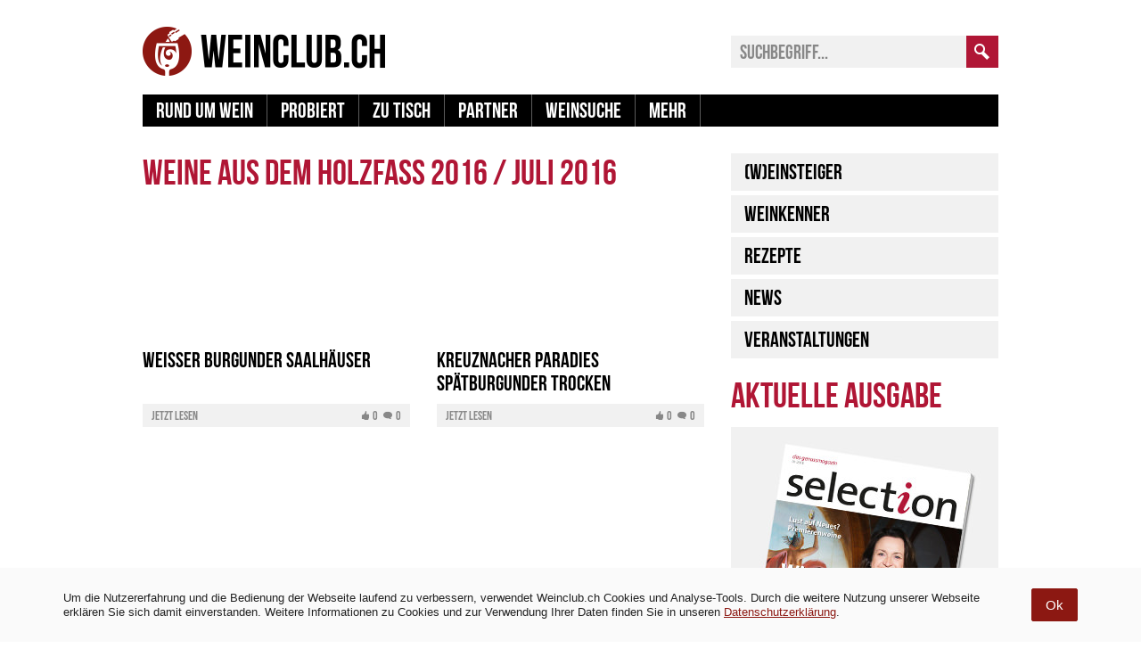

--- FILE ---
content_type: text/html; charset=UTF-8
request_url: https://www.weinclub.ch/magazin/selection/weinsuche/wein-wettbewerb/weine-aus-dem-holzfass-2016-juli-2016/
body_size: 13674
content:
<!DOCTYPE html>
<html lang="de">
    <head>
        <meta charset="UTF-8">
        <title> &#8211; Weine aus dem Holzfass 2016 / Juli 2016</title>
        <meta name="viewport" content="width=device-width, user-scalable=no">
        <link href="https://api.weinclub.ch/magazin/wp-content/themes/wgd/css/fonts.css?2" rel="stylesheet" media="all" type="text/css" />
        <link href="https://api.weinclub.ch/magazin/wp-content/themes/wgd/css/responsive.css?39" rel="stylesheet" media="screen" type="text/css" />
        <link href="https://api.weinclub.ch/magazin/wp-content/themes/wgd/css/print.css?2" rel="stylesheet" media="print" type="text/css" />
        <link href="/magazin/favicon.ico" rel="shortcut icon" type="image/x-icon" />
        <script src="https://api.weinclub.ch/magazin/wp-content/themes/wgd/js/jquery.min.js?2" type="text/javascript"></script>
        <script src="https://api.weinclub.ch/magazin/wp-content/themes/wgd/js/responsive.js?12" type="text/javascript"></script>
		
		<script async src="https://www.googletagmanager.com/gtag/js?id=UA-49608610-2"></script>
		<script>
		  window.dataLayer = window.dataLayer || [];
		  function gtag(){dataLayer.push(arguments);}
		  gtag('js', new Date());

		  gtag('config', 'UA-49608610-2');
		</script>
		
		<meta name="google-site-verification" content="GnGAAkt6pdy442RYyqjLuLralPODBlGAJJT6b77fBi0" />
		<meta name="p:domain_verify" content="46932e0aac069196cedfb2f1e5fe094d"/>
        <meta name='robots' content='max-image-preview:large' />
<link rel="alternate" type="application/rss+xml" title="Weinclub.ch &raquo; Weine aus dem Holzfass 2016 / Juli 2016 Kategorie-Feed" href="https://www.weinclub.ch/magazin/selection/weinsuche/wein-wettbewerb/weine-aus-dem-holzfass-2016-juli-2016/feed/" />
		
							<script src="//www.googletagmanager.com/gtag/js?id=G-5S7QXPHW41"  data-cfasync="false" data-wpfc-render="false" type="text/javascript" async></script>
			<script data-cfasync="false" data-wpfc-render="false" type="text/javascript">
				var mi_version = '8.23.1';
				var mi_track_user = true;
				var mi_no_track_reason = '';
				
								var disableStrs = [
										'ga-disable-G-5S7QXPHW41',
									];

				/* Function to detect opted out users */
				function __gtagTrackerIsOptedOut() {
					for (var index = 0; index < disableStrs.length; index++) {
						if (document.cookie.indexOf(disableStrs[index] + '=true') > -1) {
							return true;
						}
					}

					return false;
				}

				/* Disable tracking if the opt-out cookie exists. */
				if (__gtagTrackerIsOptedOut()) {
					for (var index = 0; index < disableStrs.length; index++) {
						window[disableStrs[index]] = true;
					}
				}

				/* Opt-out function */
				function __gtagTrackerOptout() {
					for (var index = 0; index < disableStrs.length; index++) {
						document.cookie = disableStrs[index] + '=true; expires=Thu, 31 Dec 2099 23:59:59 UTC; path=/';
						window[disableStrs[index]] = true;
					}
				}

				if ('undefined' === typeof gaOptout) {
					function gaOptout() {
						__gtagTrackerOptout();
					}
				}
								window.dataLayer = window.dataLayer || [];

				window.MonsterInsightsDualTracker = {
					helpers: {},
					trackers: {},
				};
				if (mi_track_user) {
					function __gtagDataLayer() {
						dataLayer.push(arguments);
					}

					function __gtagTracker(type, name, parameters) {
						if (!parameters) {
							parameters = {};
						}

						if (parameters.send_to) {
							__gtagDataLayer.apply(null, arguments);
							return;
						}

						if (type === 'event') {
														parameters.send_to = monsterinsights_frontend.v4_id;
							var hookName = name;
							if (typeof parameters['event_category'] !== 'undefined') {
								hookName = parameters['event_category'] + ':' + name;
							}

							if (typeof MonsterInsightsDualTracker.trackers[hookName] !== 'undefined') {
								MonsterInsightsDualTracker.trackers[hookName](parameters);
							} else {
								__gtagDataLayer('event', name, parameters);
							}
							
						} else {
							__gtagDataLayer.apply(null, arguments);
						}
					}

					__gtagTracker('js', new Date());
					__gtagTracker('set', {
						'developer_id.dZGIzZG': true,
											});
										__gtagTracker('config', 'G-5S7QXPHW41', {"forceSSL":"true","link_attribution":"true"} );
															window.gtag = __gtagTracker;										(function () {
						/* https://developers.google.com/analytics/devguides/collection/analyticsjs/ */
						/* ga and __gaTracker compatibility shim. */
						var noopfn = function () {
							return null;
						};
						var newtracker = function () {
							return new Tracker();
						};
						var Tracker = function () {
							return null;
						};
						var p = Tracker.prototype;
						p.get = noopfn;
						p.set = noopfn;
						p.send = function () {
							var args = Array.prototype.slice.call(arguments);
							args.unshift('send');
							__gaTracker.apply(null, args);
						};
						var __gaTracker = function () {
							var len = arguments.length;
							if (len === 0) {
								return;
							}
							var f = arguments[len - 1];
							if (typeof f !== 'object' || f === null || typeof f.hitCallback !== 'function') {
								if ('send' === arguments[0]) {
									var hitConverted, hitObject = false, action;
									if ('event' === arguments[1]) {
										if ('undefined' !== typeof arguments[3]) {
											hitObject = {
												'eventAction': arguments[3],
												'eventCategory': arguments[2],
												'eventLabel': arguments[4],
												'value': arguments[5] ? arguments[5] : 1,
											}
										}
									}
									if ('pageview' === arguments[1]) {
										if ('undefined' !== typeof arguments[2]) {
											hitObject = {
												'eventAction': 'page_view',
												'page_path': arguments[2],
											}
										}
									}
									if (typeof arguments[2] === 'object') {
										hitObject = arguments[2];
									}
									if (typeof arguments[5] === 'object') {
										Object.assign(hitObject, arguments[5]);
									}
									if ('undefined' !== typeof arguments[1].hitType) {
										hitObject = arguments[1];
										if ('pageview' === hitObject.hitType) {
											hitObject.eventAction = 'page_view';
										}
									}
									if (hitObject) {
										action = 'timing' === arguments[1].hitType ? 'timing_complete' : hitObject.eventAction;
										hitConverted = mapArgs(hitObject);
										__gtagTracker('event', action, hitConverted);
									}
								}
								return;
							}

							function mapArgs(args) {
								var arg, hit = {};
								var gaMap = {
									'eventCategory': 'event_category',
									'eventAction': 'event_action',
									'eventLabel': 'event_label',
									'eventValue': 'event_value',
									'nonInteraction': 'non_interaction',
									'timingCategory': 'event_category',
									'timingVar': 'name',
									'timingValue': 'value',
									'timingLabel': 'event_label',
									'page': 'page_path',
									'location': 'page_location',
									'title': 'page_title',
									'referrer' : 'page_referrer',
								};
								for (arg in args) {
																		if (!(!args.hasOwnProperty(arg) || !gaMap.hasOwnProperty(arg))) {
										hit[gaMap[arg]] = args[arg];
									} else {
										hit[arg] = args[arg];
									}
								}
								return hit;
							}

							try {
								f.hitCallback();
							} catch (ex) {
							}
						};
						__gaTracker.create = newtracker;
						__gaTracker.getByName = newtracker;
						__gaTracker.getAll = function () {
							return [];
						};
						__gaTracker.remove = noopfn;
						__gaTracker.loaded = true;
						window['__gaTracker'] = __gaTracker;
					})();
									} else {
										console.log("");
					(function () {
						function __gtagTracker() {
							return null;
						}

						window['__gtagTracker'] = __gtagTracker;
						window['gtag'] = __gtagTracker;
					})();
									}
			</script>
				
		<script type="text/javascript">
/* <![CDATA[ */
window._wpemojiSettings = {"baseUrl":"https:\/\/s.w.org\/images\/core\/emoji\/14.0.0\/72x72\/","ext":".png","svgUrl":"https:\/\/s.w.org\/images\/core\/emoji\/14.0.0\/svg\/","svgExt":".svg","source":{"concatemoji":"https:\/\/api.weinclub.ch\/magazin\/wp-includes\/js\/wp-emoji-release.min.js?ver=6.4.7"}};
/*! This file is auto-generated */
!function(i,n){var o,s,e;function c(e){try{var t={supportTests:e,timestamp:(new Date).valueOf()};sessionStorage.setItem(o,JSON.stringify(t))}catch(e){}}function p(e,t,n){e.clearRect(0,0,e.canvas.width,e.canvas.height),e.fillText(t,0,0);var t=new Uint32Array(e.getImageData(0,0,e.canvas.width,e.canvas.height).data),r=(e.clearRect(0,0,e.canvas.width,e.canvas.height),e.fillText(n,0,0),new Uint32Array(e.getImageData(0,0,e.canvas.width,e.canvas.height).data));return t.every(function(e,t){return e===r[t]})}function u(e,t,n){switch(t){case"flag":return n(e,"\ud83c\udff3\ufe0f\u200d\u26a7\ufe0f","\ud83c\udff3\ufe0f\u200b\u26a7\ufe0f")?!1:!n(e,"\ud83c\uddfa\ud83c\uddf3","\ud83c\uddfa\u200b\ud83c\uddf3")&&!n(e,"\ud83c\udff4\udb40\udc67\udb40\udc62\udb40\udc65\udb40\udc6e\udb40\udc67\udb40\udc7f","\ud83c\udff4\u200b\udb40\udc67\u200b\udb40\udc62\u200b\udb40\udc65\u200b\udb40\udc6e\u200b\udb40\udc67\u200b\udb40\udc7f");case"emoji":return!n(e,"\ud83e\udef1\ud83c\udffb\u200d\ud83e\udef2\ud83c\udfff","\ud83e\udef1\ud83c\udffb\u200b\ud83e\udef2\ud83c\udfff")}return!1}function f(e,t,n){var r="undefined"!=typeof WorkerGlobalScope&&self instanceof WorkerGlobalScope?new OffscreenCanvas(300,150):i.createElement("canvas"),a=r.getContext("2d",{willReadFrequently:!0}),o=(a.textBaseline="top",a.font="600 32px Arial",{});return e.forEach(function(e){o[e]=t(a,e,n)}),o}function t(e){var t=i.createElement("script");t.src=e,t.defer=!0,i.head.appendChild(t)}"undefined"!=typeof Promise&&(o="wpEmojiSettingsSupports",s=["flag","emoji"],n.supports={everything:!0,everythingExceptFlag:!0},e=new Promise(function(e){i.addEventListener("DOMContentLoaded",e,{once:!0})}),new Promise(function(t){var n=function(){try{var e=JSON.parse(sessionStorage.getItem(o));if("object"==typeof e&&"number"==typeof e.timestamp&&(new Date).valueOf()<e.timestamp+604800&&"object"==typeof e.supportTests)return e.supportTests}catch(e){}return null}();if(!n){if("undefined"!=typeof Worker&&"undefined"!=typeof OffscreenCanvas&&"undefined"!=typeof URL&&URL.createObjectURL&&"undefined"!=typeof Blob)try{var e="postMessage("+f.toString()+"("+[JSON.stringify(s),u.toString(),p.toString()].join(",")+"));",r=new Blob([e],{type:"text/javascript"}),a=new Worker(URL.createObjectURL(r),{name:"wpTestEmojiSupports"});return void(a.onmessage=function(e){c(n=e.data),a.terminate(),t(n)})}catch(e){}c(n=f(s,u,p))}t(n)}).then(function(e){for(var t in e)n.supports[t]=e[t],n.supports.everything=n.supports.everything&&n.supports[t],"flag"!==t&&(n.supports.everythingExceptFlag=n.supports.everythingExceptFlag&&n.supports[t]);n.supports.everythingExceptFlag=n.supports.everythingExceptFlag&&!n.supports.flag,n.DOMReady=!1,n.readyCallback=function(){n.DOMReady=!0}}).then(function(){return e}).then(function(){var e;n.supports.everything||(n.readyCallback(),(e=n.source||{}).concatemoji?t(e.concatemoji):e.wpemoji&&e.twemoji&&(t(e.twemoji),t(e.wpemoji)))}))}((window,document),window._wpemojiSettings);
/* ]]> */
</script>
<style id='wp-emoji-styles-inline-css' type='text/css'>

	img.wp-smiley, img.emoji {
		display: inline !important;
		border: none !important;
		box-shadow: none !important;
		height: 1em !important;
		width: 1em !important;
		margin: 0 0.07em !important;
		vertical-align: -0.1em !important;
		background: none !important;
		padding: 0 !important;
	}
</style>
<link rel='stylesheet' id='wp-block-library-css' href='https://api.weinclub.ch/magazin/wp-includes/css/dist/block-library/style.min.css?ver=6.4.7' type='text/css' media='all' />
<style id='classic-theme-styles-inline-css' type='text/css'>
/*! This file is auto-generated */
.wp-block-button__link{color:#fff;background-color:#32373c;border-radius:9999px;box-shadow:none;text-decoration:none;padding:calc(.667em + 2px) calc(1.333em + 2px);font-size:1.125em}.wp-block-file__button{background:#32373c;color:#fff;text-decoration:none}
</style>
<style id='global-styles-inline-css' type='text/css'>
body{--wp--preset--color--black: #000000;--wp--preset--color--cyan-bluish-gray: #abb8c3;--wp--preset--color--white: #ffffff;--wp--preset--color--pale-pink: #f78da7;--wp--preset--color--vivid-red: #cf2e2e;--wp--preset--color--luminous-vivid-orange: #ff6900;--wp--preset--color--luminous-vivid-amber: #fcb900;--wp--preset--color--light-green-cyan: #7bdcb5;--wp--preset--color--vivid-green-cyan: #00d084;--wp--preset--color--pale-cyan-blue: #8ed1fc;--wp--preset--color--vivid-cyan-blue: #0693e3;--wp--preset--color--vivid-purple: #9b51e0;--wp--preset--gradient--vivid-cyan-blue-to-vivid-purple: linear-gradient(135deg,rgba(6,147,227,1) 0%,rgb(155,81,224) 100%);--wp--preset--gradient--light-green-cyan-to-vivid-green-cyan: linear-gradient(135deg,rgb(122,220,180) 0%,rgb(0,208,130) 100%);--wp--preset--gradient--luminous-vivid-amber-to-luminous-vivid-orange: linear-gradient(135deg,rgba(252,185,0,1) 0%,rgba(255,105,0,1) 100%);--wp--preset--gradient--luminous-vivid-orange-to-vivid-red: linear-gradient(135deg,rgba(255,105,0,1) 0%,rgb(207,46,46) 100%);--wp--preset--gradient--very-light-gray-to-cyan-bluish-gray: linear-gradient(135deg,rgb(238,238,238) 0%,rgb(169,184,195) 100%);--wp--preset--gradient--cool-to-warm-spectrum: linear-gradient(135deg,rgb(74,234,220) 0%,rgb(151,120,209) 20%,rgb(207,42,186) 40%,rgb(238,44,130) 60%,rgb(251,105,98) 80%,rgb(254,248,76) 100%);--wp--preset--gradient--blush-light-purple: linear-gradient(135deg,rgb(255,206,236) 0%,rgb(152,150,240) 100%);--wp--preset--gradient--blush-bordeaux: linear-gradient(135deg,rgb(254,205,165) 0%,rgb(254,45,45) 50%,rgb(107,0,62) 100%);--wp--preset--gradient--luminous-dusk: linear-gradient(135deg,rgb(255,203,112) 0%,rgb(199,81,192) 50%,rgb(65,88,208) 100%);--wp--preset--gradient--pale-ocean: linear-gradient(135deg,rgb(255,245,203) 0%,rgb(182,227,212) 50%,rgb(51,167,181) 100%);--wp--preset--gradient--electric-grass: linear-gradient(135deg,rgb(202,248,128) 0%,rgb(113,206,126) 100%);--wp--preset--gradient--midnight: linear-gradient(135deg,rgb(2,3,129) 0%,rgb(40,116,252) 100%);--wp--preset--font-size--small: 13px;--wp--preset--font-size--medium: 20px;--wp--preset--font-size--large: 36px;--wp--preset--font-size--x-large: 42px;--wp--preset--spacing--20: 0.44rem;--wp--preset--spacing--30: 0.67rem;--wp--preset--spacing--40: 1rem;--wp--preset--spacing--50: 1.5rem;--wp--preset--spacing--60: 2.25rem;--wp--preset--spacing--70: 3.38rem;--wp--preset--spacing--80: 5.06rem;--wp--preset--shadow--natural: 6px 6px 9px rgba(0, 0, 0, 0.2);--wp--preset--shadow--deep: 12px 12px 50px rgba(0, 0, 0, 0.4);--wp--preset--shadow--sharp: 6px 6px 0px rgba(0, 0, 0, 0.2);--wp--preset--shadow--outlined: 6px 6px 0px -3px rgba(255, 255, 255, 1), 6px 6px rgba(0, 0, 0, 1);--wp--preset--shadow--crisp: 6px 6px 0px rgba(0, 0, 0, 1);}:where(.is-layout-flex){gap: 0.5em;}:where(.is-layout-grid){gap: 0.5em;}body .is-layout-flow > .alignleft{float: left;margin-inline-start: 0;margin-inline-end: 2em;}body .is-layout-flow > .alignright{float: right;margin-inline-start: 2em;margin-inline-end: 0;}body .is-layout-flow > .aligncenter{margin-left: auto !important;margin-right: auto !important;}body .is-layout-constrained > .alignleft{float: left;margin-inline-start: 0;margin-inline-end: 2em;}body .is-layout-constrained > .alignright{float: right;margin-inline-start: 2em;margin-inline-end: 0;}body .is-layout-constrained > .aligncenter{margin-left: auto !important;margin-right: auto !important;}body .is-layout-constrained > :where(:not(.alignleft):not(.alignright):not(.alignfull)){max-width: var(--wp--style--global--content-size);margin-left: auto !important;margin-right: auto !important;}body .is-layout-constrained > .alignwide{max-width: var(--wp--style--global--wide-size);}body .is-layout-flex{display: flex;}body .is-layout-flex{flex-wrap: wrap;align-items: center;}body .is-layout-flex > *{margin: 0;}body .is-layout-grid{display: grid;}body .is-layout-grid > *{margin: 0;}:where(.wp-block-columns.is-layout-flex){gap: 2em;}:where(.wp-block-columns.is-layout-grid){gap: 2em;}:where(.wp-block-post-template.is-layout-flex){gap: 1.25em;}:where(.wp-block-post-template.is-layout-grid){gap: 1.25em;}.has-black-color{color: var(--wp--preset--color--black) !important;}.has-cyan-bluish-gray-color{color: var(--wp--preset--color--cyan-bluish-gray) !important;}.has-white-color{color: var(--wp--preset--color--white) !important;}.has-pale-pink-color{color: var(--wp--preset--color--pale-pink) !important;}.has-vivid-red-color{color: var(--wp--preset--color--vivid-red) !important;}.has-luminous-vivid-orange-color{color: var(--wp--preset--color--luminous-vivid-orange) !important;}.has-luminous-vivid-amber-color{color: var(--wp--preset--color--luminous-vivid-amber) !important;}.has-light-green-cyan-color{color: var(--wp--preset--color--light-green-cyan) !important;}.has-vivid-green-cyan-color{color: var(--wp--preset--color--vivid-green-cyan) !important;}.has-pale-cyan-blue-color{color: var(--wp--preset--color--pale-cyan-blue) !important;}.has-vivid-cyan-blue-color{color: var(--wp--preset--color--vivid-cyan-blue) !important;}.has-vivid-purple-color{color: var(--wp--preset--color--vivid-purple) !important;}.has-black-background-color{background-color: var(--wp--preset--color--black) !important;}.has-cyan-bluish-gray-background-color{background-color: var(--wp--preset--color--cyan-bluish-gray) !important;}.has-white-background-color{background-color: var(--wp--preset--color--white) !important;}.has-pale-pink-background-color{background-color: var(--wp--preset--color--pale-pink) !important;}.has-vivid-red-background-color{background-color: var(--wp--preset--color--vivid-red) !important;}.has-luminous-vivid-orange-background-color{background-color: var(--wp--preset--color--luminous-vivid-orange) !important;}.has-luminous-vivid-amber-background-color{background-color: var(--wp--preset--color--luminous-vivid-amber) !important;}.has-light-green-cyan-background-color{background-color: var(--wp--preset--color--light-green-cyan) !important;}.has-vivid-green-cyan-background-color{background-color: var(--wp--preset--color--vivid-green-cyan) !important;}.has-pale-cyan-blue-background-color{background-color: var(--wp--preset--color--pale-cyan-blue) !important;}.has-vivid-cyan-blue-background-color{background-color: var(--wp--preset--color--vivid-cyan-blue) !important;}.has-vivid-purple-background-color{background-color: var(--wp--preset--color--vivid-purple) !important;}.has-black-border-color{border-color: var(--wp--preset--color--black) !important;}.has-cyan-bluish-gray-border-color{border-color: var(--wp--preset--color--cyan-bluish-gray) !important;}.has-white-border-color{border-color: var(--wp--preset--color--white) !important;}.has-pale-pink-border-color{border-color: var(--wp--preset--color--pale-pink) !important;}.has-vivid-red-border-color{border-color: var(--wp--preset--color--vivid-red) !important;}.has-luminous-vivid-orange-border-color{border-color: var(--wp--preset--color--luminous-vivid-orange) !important;}.has-luminous-vivid-amber-border-color{border-color: var(--wp--preset--color--luminous-vivid-amber) !important;}.has-light-green-cyan-border-color{border-color: var(--wp--preset--color--light-green-cyan) !important;}.has-vivid-green-cyan-border-color{border-color: var(--wp--preset--color--vivid-green-cyan) !important;}.has-pale-cyan-blue-border-color{border-color: var(--wp--preset--color--pale-cyan-blue) !important;}.has-vivid-cyan-blue-border-color{border-color: var(--wp--preset--color--vivid-cyan-blue) !important;}.has-vivid-purple-border-color{border-color: var(--wp--preset--color--vivid-purple) !important;}.has-vivid-cyan-blue-to-vivid-purple-gradient-background{background: var(--wp--preset--gradient--vivid-cyan-blue-to-vivid-purple) !important;}.has-light-green-cyan-to-vivid-green-cyan-gradient-background{background: var(--wp--preset--gradient--light-green-cyan-to-vivid-green-cyan) !important;}.has-luminous-vivid-amber-to-luminous-vivid-orange-gradient-background{background: var(--wp--preset--gradient--luminous-vivid-amber-to-luminous-vivid-orange) !important;}.has-luminous-vivid-orange-to-vivid-red-gradient-background{background: var(--wp--preset--gradient--luminous-vivid-orange-to-vivid-red) !important;}.has-very-light-gray-to-cyan-bluish-gray-gradient-background{background: var(--wp--preset--gradient--very-light-gray-to-cyan-bluish-gray) !important;}.has-cool-to-warm-spectrum-gradient-background{background: var(--wp--preset--gradient--cool-to-warm-spectrum) !important;}.has-blush-light-purple-gradient-background{background: var(--wp--preset--gradient--blush-light-purple) !important;}.has-blush-bordeaux-gradient-background{background: var(--wp--preset--gradient--blush-bordeaux) !important;}.has-luminous-dusk-gradient-background{background: var(--wp--preset--gradient--luminous-dusk) !important;}.has-pale-ocean-gradient-background{background: var(--wp--preset--gradient--pale-ocean) !important;}.has-electric-grass-gradient-background{background: var(--wp--preset--gradient--electric-grass) !important;}.has-midnight-gradient-background{background: var(--wp--preset--gradient--midnight) !important;}.has-small-font-size{font-size: var(--wp--preset--font-size--small) !important;}.has-medium-font-size{font-size: var(--wp--preset--font-size--medium) !important;}.has-large-font-size{font-size: var(--wp--preset--font-size--large) !important;}.has-x-large-font-size{font-size: var(--wp--preset--font-size--x-large) !important;}
.wp-block-navigation a:where(:not(.wp-element-button)){color: inherit;}
:where(.wp-block-post-template.is-layout-flex){gap: 1.25em;}:where(.wp-block-post-template.is-layout-grid){gap: 1.25em;}
:where(.wp-block-columns.is-layout-flex){gap: 2em;}:where(.wp-block-columns.is-layout-grid){gap: 2em;}
.wp-block-pullquote{font-size: 1.5em;line-height: 1.6;}
</style>
<link rel='stylesheet' id='simple-gdpr-cookie-compliance-css' href='https://api.weinclub.ch/magazin/wp-content/plugins/simple-gdpr-cookie-compliance/public/assets/build/css/simple-gdpr-cookie-compliance-public.css?ver=1.1.7' type='text/css' media='all' />
<style id='simple-gdpr-cookie-compliance-inline-css' type='text/css'>
.sgcc-main-wrapper{background-color:rgb(250,250,250);}.sgcc-main-wrapper .sgcc-cookies p{color:#222222;}.sgcc-main-wrapper .sgcc-cookies a{color:#8c1812;}.sgcc-main-wrapper .sgcc-cookies a:hover{color:#8c1812;}.sgcc-main-wrapper .sgcc-cookies .cookie-icon{color:#222222;}.sgcc-main-wrapper .cookie-compliance-button-block .cookie-compliance-button{background-color:rgb(140,24,18);}.sgcc-main-wrapper .cookie-compliance-button-block .cookie-compliance-button:hover{background-color:rgb(140,24,18);}.sgcc-main-wrapper .cookie-compliance-button-block .cookie-compliance-button{border-color:rgb(140,24,18);}.sgcc-main-wrapper .cookie-compliance-button-block .cookie-compliance-button:hover{border-color:rgb(140,24,18);}.sgcc-main-wrapper .cookie-compliance-button-block .cookie-compliance-button{color:#ffffff;}.sgcc-main-wrapper .cookie-compliance-button-block .cookie-compliance-button:hover{color:#ffffff;}.sgcc-main-wrapper .sgcc-cookies .close{background-color:rgb(140,24,18);}.sgcc-main-wrapper .sgcc-cookies .close:hover{background-color:rgb(0,0,0);}.sgcc-main-wrapper .sgcc-cookies .close:hover{color:#ffffff;}.sgcc-main-wrapper .sgcc-cookies .close:hover{color:#ffffff;}.s-gdpr-c-c-fullwidth{left:0;right:0;width:100%;border-radius:0;-webkit-animation:none;-moz-animation:none;animation:none;-webkit-box-shadow:none;-ms-box-shadow:none;box-shadow:none;}.sgcc-main-wrapper.s-gdpr-c-c-no-cookie-icon .sgcc-cookies{padding:10px;}.sgcc-main-wrapper .sgcc-cookies .cookie-icon{position:relative;top:unset;right:unset;bottom:unset;left:unset;margin-right:15px;}.sgcc-main-wrapper .sgcc-cookies .close{right:15px;top:50%;transform:translateY(-50%);}.s-gdpr-c-c-fullwidth .sgcc-notice-content{display:-webkit-box;display:-ms-flexbox;display:flex;-webkit-box-orient:horizontal;-webkit-box-direction:normal;-ms-flex-direction:row;flex-direction:row;-ms-flex-wrap:wrap;flex-wrap:wrap;-webkit-box-align:center;-ms-flex-align:center;align-items:center;justify-content:center;}.s-gdpr-c-c-fullwidth .sgcc-notice-content .message-block{margin-bottom:0;}.sgcc-main-wrapper.s-gdpr-c-c-fullwidth .sgcc-cookies p{line-height:1.3;}.sgcc-main-wrapper.s-gdpr-c-c-fullwidth .cookie-compliance-button-block .cookie-compliance-button{padding:10px 15px;border-radius:2px;-webkit-box-shadow:none;-ms-box-shadow:none;box-shadow:none;}.s-gdpr-c-c-fullwidth .sgcc-notice-content .cookie-compliance-button-block{margin-left:15px;}@media(max-width:600px){.sgcc-main-wrapper.s-gdpr-c-c-fullwidth{max-width:100%;}.sgcc-main-wrapper.s-gdpr-c-c-fullwidth .sgcc-cookies{padding:10px 15px;}.sgcc-main-wrapper.s-gdpr-c-c-fullwidth .sgcc-cookies .close,.sgcc-main-wrapper.s-gdpr-c-c-fullwidth .sgcc-cookies .cookie-icon{display:none;}.s-gdpr-c-c-fullwidth .sgcc-notice-content .cookie-compliance-button-block{margin-left:0;margin-top:10px;}}.s-gdpr-c-c-fullwidth-bottom{bottom:0;top:auto;}.s-gdpr-c-c-fullwidth .sgcc-notice-content .message-block{margin-bottom:0;width:85%;}.sgcc-main-wrapper{border-top:1px solid color:#eee;}.sgcc-main-wrapper .sgcc-cookies p{padding:1em;font:normal normal 13px/20px Arial,Verdana,Tahoma,sans-serif;color:#222222;}
</style>
<script type="text/javascript" src="https://api.weinclub.ch/magazin/wp-content/plugins/google-analytics-for-wordpress/assets/js/frontend-gtag.min.js?ver=8.23.1" id="monsterinsights-frontend-script-js"></script>
<script data-cfasync="false" data-wpfc-render="false" type="text/javascript" id='monsterinsights-frontend-script-js-extra'>/* <![CDATA[ */
var monsterinsights_frontend = {"js_events_tracking":"true","download_extensions":"doc,pdf,ppt,zip,xls,docx,pptx,xlsx","inbound_paths":"[{\"path\":\"\\\/go\\\/\",\"label\":\"affiliate\"},{\"path\":\"\\\/recommend\\\/\",\"label\":\"affiliate\"}]","home_url":"https:\/\/www.weinclub.ch\/magazin","hash_tracking":"false","v4_id":"G-5S7QXPHW41"};/* ]]> */
</script>
<script type="text/javascript" id="tho-header-js-js-extra">
/* <![CDATA[ */
var THO_Head = {"variations":{"99502":{"variations":{"82":"Fran\u00e7ois Lurton \u2013 Vinophile Fussspuren setzen","83":"Fran\u00e7ois Lurton - ein Pionier auf eigenen Pfaden","84":"Kreative Weine mit Geschmack in Perfektion"},"test_id":"28","winners":[]},"99441":{"variations":{"76":"Weinregionen die Sie in Portugal kennen sollten","77":"Douro, D\u00e3o und Bairrada - die Top-Drei Portugals","78":"Portugal - von neuen Weinen in der alten Welt"},"test_id":"26","winners":[]},"99314":{"variations":{"73":"Ber\u00fchmte Weinlagen &#8211; Kiedricher Gr\u00e4fenberg","74":"Rheingauer Topweine vom Kiedricher Gr\u00e4fenberg","75":"Hervorragende Erzeugnisse aus einer Spitzen-Lage"},"test_id":"25","winners":[]},"94814":{"variations":{"40":"Stellenbosch \u2013 das Vorzeigeweinparadies am Kap","42":"Stellenbosch - Vielfalt im afrikanischen Eldorado"},"test_id":"14","winners":[]},"96243":{"variations":{"31":"Argentinien \u2013 ungeahntes Potential entdeckt","32":"Argentinien \u2013 in dem Land tut sich was","33":"Argentinien \u2013 kein unbeschriebenes Blatt mehr"},"test_id":"11","winners":[]},"94797":{"variations":{"19":"Cabernet Sauvignon \u2013 die Traube f\u00fcr Frucht-Fans","20":"Franz. Rebprominenz im Portr\u00e4t - Cabernet Sauvignon","21":"Alles was man \u00fcber Cabernet Sauvignon wissen muss"},"test_id":"7","winners":[]}},"post_id":"97653","element_tag":"thrive_headline","woo_tag":"tho_woo"};
/* ]]> */
</script>
<script type="text/javascript" src="https://api.weinclub.ch/magazin/wp-content/plugins/thrive-headline-optimizer/frontend/js/header.min.js?ver=2.3.1" id="tho-header-js-js"></script>
<script type="text/javascript" src="https://api.weinclub.ch/magazin/wp-includes/js/jquery/jquery.min.js?ver=3.7.1" id="jquery-core-js"></script>
<script type="text/javascript" src="https://api.weinclub.ch/magazin/wp-includes/js/jquery/jquery-migrate.min.js?ver=3.4.1" id="jquery-migrate-js"></script>
<link rel="https://api.w.org/" href="https://www.weinclub.ch/magazin/wp-json/" /><link rel="alternate" type="application/json" href="https://www.weinclub.ch/magazin/wp-json/wp/v2/categories/3238" /><link rel="EditURI" type="application/rsd+xml" title="RSD" href="https://api.weinclub.ch/magazin/xmlrpc.php?rsd" />
<meta name="generator" content="WordPress 6.4.7" />
        <script type='text/javascript'>
            var googletag = googletag || {};
            googletag.cmd = googletag.cmd || [];
            (function() {
            var gads = document.createElement('script');
            gads.async = true;
            gads.type = 'text/javascript';
            var useSSL = 'https:' == document.location.protocol;
            gads.src = (useSSL ? 'https:' : 'http:') + 
            '//www.googletagservices.com/tag/js/gpt.js';
            var node = document.getElementsByTagName('script')[0];
            node.parentNode.insertBefore(gads, node);
            })();
        </script>
        <script type='text/javascript'>
            googletag.cmd.push(function() {
                                googletag.defineSlot('/423592488/wein-wallpaper', [1, 1], 'ad-desktop-wallpaper').addService(googletag.pubads());
                googletag.defineSlot('/423592488/21', [728, 90], 'ad-desktop-banner').addService(googletag.pubads());
                googletag.defineSlot('/423592488/23', [160, 600], 'ad-desktop-skyscraper').addService(googletag.pubads());
                googletag.defineSlot('/423592488/22', [300, 250], 'ad-desktop-rectangle-1').addService(googletag.pubads());
                googletag.defineSlot('/423592488/8', [300, 250], 'ad-desktop-rectangle-2').addService(googletag.pubads());
                googletag.defineSlot('/423592488/wein-tablet-banner', [630, 150], 'ad-tablet-banner').addService(googletag.pubads());
                googletag.defineSlot('/423592488/wein-mobile-banner', [300, 50], 'ad-mobile-banner').addService(googletag.pubads());
                googletag.defineSlot('/423592488/wein-mobile-mrectangle', [300, 250], 'ad-mobile-rectangle').addService(googletag.pubads());
                                googletag.pubads().enableSingleRequest();
                googletag.pubads().collapseEmptyDivs();
                googletag.pubads().addEventListener('slotRenderEnded', function(event) {

                    if($('div#ad-desktop-wallpaper').css('display') == 'block') {

                        $('div#ad-desktop-banner').addClass('wallpaper');
                        $('div#ad-desktop-skyscraper').addClass('wallpaper');

                    }

                });
                googletag.enableServices();
            });
        </script>
    </head>
    <body class="selection">
        <div id="container">
            <div id="header">
                                <a title="Weinclub.ch | selection" href="https://www.weinclub.ch/magazin/selection/" id="logo"></a>
                                <form action="https://www.weinclub.ch/magazin/" method="get" id="search">
                    <input id="search-q" type="text" name="s" value="Suchbegriff..." />
					<a title="Suche" href="#" id="search-submit"></a>
				</form>
                <a title="Navigation einblenden" href="#" id="navigation-open"></a>
                <div id="navigation">
                    <a title="Navigation ausblenden" href="#" id="navigation-close">Navigation ausblenden</a>
                    <ul id="menu-selection" class="menu"><li id="menu-item-96036" class="menu-item menu-item-type-taxonomy menu-item-object-category menu-item-96036"><a href="https://www.weinclub.ch/magazin/selection/rund-um-wein/">Rund um Wein</a></li>
<li id="menu-item-96043" class="menu-item menu-item-type-taxonomy menu-item-object-category menu-item-96043"><a href="https://www.weinclub.ch/magazin/selection/probiert-selection/">Probiert</a></li>
<li id="menu-item-96040" class="menu-item menu-item-type-taxonomy menu-item-object-category menu-item-96040"><a href="https://www.weinclub.ch/magazin/selection/zu-tisch/">Zu Tisch</a></li>
<li id="menu-item-96042" class="menu-item menu-item-type-taxonomy menu-item-object-category menu-item-96042"><a href="https://www.weinclub.ch/magazin/selection/partner/">Partner</a></li>
<li id="menu-item-96041" class="menu-item menu-item-type-taxonomy menu-item-object-category current-category-ancestor menu-item-96041"><a href="https://www.weinclub.ch/magazin/selection/weinsuche/">Weinsuche</a></li>
<li id="menu-item-96045" class="menu-item menu-item-type-taxonomy menu-item-object-category menu-item-has-children menu-item-96045"><a href="https://www.weinclub.ch/magazin/selection/mehr-selection/">Mehr</a>
<ul class="sub-menu">
	<li id="menu-item-96038" class="menu-item menu-item-type-taxonomy menu-item-object-category menu-item-96038"><a href="https://www.weinclub.ch/magazin/selection/mehr-selection/geistreiches/">Geistreiches</a></li>
	<li id="menu-item-96037" class="menu-item menu-item-type-taxonomy menu-item-object-category menu-item-96037"><a href="https://www.weinclub.ch/magazin/selection/mehr-selection/braukultur/">Braukultur</a></li>
	<li id="menu-item-96039" class="menu-item menu-item-type-taxonomy menu-item-object-category menu-item-96039"><a href="https://www.weinclub.ch/magazin/selection/mehr-selection/alkoholfreies/">Alkoholfreies</a></li>
	<li id="menu-item-96044" class="menu-item menu-item-type-taxonomy menu-item-object-category menu-item-96044"><a href="https://www.weinclub.ch/magazin/selection/mehr-selection/unsere-jurorinnen-und-juroren/">Unsere Jurorinnen und Juroren</a></li>
</ul>
</li>
</ul>                </div>
            </div>
            <div id="ad-desktop-wallpaper">
                <script type="text/javascript">
                    googletag.cmd.push(function() { googletag.display('ad-desktop-wallpaper'); });
                </script>
            </div>
            <div id="ad-desktop-banner">
                <script type="text/javascript">
                    googletag.cmd.push(function() { googletag.display('ad-desktop-banner'); });
                </script>
            </div>
            <div id="ad-desktop-skyscraper">
                <script type="text/javascript">
                    googletag.cmd.push(function() { googletag.display('ad-desktop-skyscraper'); });
                </script>
            </div>
            <div id="ad-tablet-banner">
                <script type="text/javascript">
                    googletag.cmd.push(function() { googletag.display('ad-tablet-banner'); });
                </script>
            </div>
            <div id="ad-mobile-banner">
                <script type="text/javascript">
                    googletag.cmd.push(function() { googletag.display('ad-mobile-banner'); });
                </script>
            </div>

            <div id="content">
                <div class="content-title">
                    <h1>Weine aus dem Holzfass 2016 / Juli 2016</h1>
                </div>
                                                <div class="content-articlelist">
                                                            <div class="content-articlelist-item">
                        <a title="Weißer Burgunder Saalhäuser" href="https://www.weinclub.ch/magazin/wein/weisser-burgunder-saalhaeuser/" class="content-articlelist-item-thumb-small" style="background-image: url();"></a>
                        <a title="Weißer Burgunder Saalhäuser" href="https://www.weinclub.ch/magazin/wein/weisser-burgunder-saalhaeuser/" class="content-articlelist-item-thumb-large" style="background-image: url();"></a>
                        <h5><a title="Weißer Burgunder Saalhäuser" href="https://www.weinclub.ch/magazin/wein/weisser-burgunder-saalhaeuser/">Weißer Burgunder Saalhäuser</a></h5>
                                                <div class="content-articlelist-item-info">
                            <a title="Jetzt lesen" href="https://www.weinclub.ch/magazin/wein/weisser-burgunder-saalhaeuser/" class="content-articlelist-item-info-read">Jetzt lesen</a>
                                                        <a href="https://www.weinclub.ch/magazin/wein/weisser-burgunder-saalhaeuser/#comments" class="content-articlelist-item-info-comments">0</a>
                            <a href="https://www.weinclub.ch/magazin/wein/weisser-burgunder-saalhaeuser/#shares" class="content-articlelist-item-info-shares">0</a>
                        </div>
                    </div>
                                                                                <div class="content-articlelist-item">
                        <a title="Kreuznacher Paradies Spätburgunder trocken" href="https://www.weinclub.ch/magazin/wein/kreuznacher-paradies-spaetburgunder-trocken/" class="content-articlelist-item-thumb-small" style="background-image: url();"></a>
                        <a title="Kreuznacher Paradies Spätburgunder trocken" href="https://www.weinclub.ch/magazin/wein/kreuznacher-paradies-spaetburgunder-trocken/" class="content-articlelist-item-thumb-large" style="background-image: url();"></a>
                        <h5><a title="Kreuznacher Paradies Spätburgunder trocken" href="https://www.weinclub.ch/magazin/wein/kreuznacher-paradies-spaetburgunder-trocken/">Kreuznacher Paradies Spätburgunder trocken</a></h5>
                                                <div class="content-articlelist-item-info">
                            <a title="Jetzt lesen" href="https://www.weinclub.ch/magazin/wein/kreuznacher-paradies-spaetburgunder-trocken/" class="content-articlelist-item-info-read">Jetzt lesen</a>
                                                        <a href="https://www.weinclub.ch/magazin/wein/kreuznacher-paradies-spaetburgunder-trocken/#comments" class="content-articlelist-item-info-comments">0</a>
                            <a href="https://www.weinclub.ch/magazin/wein/kreuznacher-paradies-spaetburgunder-trocken/#shares" class="content-articlelist-item-info-shares">0</a>
                        </div>
                    </div>
                                                                                <div class="content-articlelist-item">
                        <a title="Mann im Fass Lemberger QbA trocken" href="https://www.weinclub.ch/magazin/wein/mann-im-fass-lemberger-qba-trocken/" class="content-articlelist-item-thumb-small" style="background-image: url();"></a>
                        <a title="Mann im Fass Lemberger QbA trocken" href="https://www.weinclub.ch/magazin/wein/mann-im-fass-lemberger-qba-trocken/" class="content-articlelist-item-thumb-large" style="background-image: url();"></a>
                        <h5><a title="Mann im Fass Lemberger QbA trocken" href="https://www.weinclub.ch/magazin/wein/mann-im-fass-lemberger-qba-trocken/">Mann im Fass Lemberger QbA trocken</a></h5>
                                                <div class="content-articlelist-item-info">
                            <a title="Jetzt lesen" href="https://www.weinclub.ch/magazin/wein/mann-im-fass-lemberger-qba-trocken/" class="content-articlelist-item-info-read">Jetzt lesen</a>
                                                        <a href="https://www.weinclub.ch/magazin/wein/mann-im-fass-lemberger-qba-trocken/#comments" class="content-articlelist-item-info-comments">0</a>
                            <a href="https://www.weinclub.ch/magazin/wein/mann-im-fass-lemberger-qba-trocken/#shares" class="content-articlelist-item-info-shares">0</a>
                        </div>
                    </div>
                                                                                <div class="content-articlelist-item">
                        <a title="Dornfelder QbA trocken -im Holzfass gereift-" href="https://www.weinclub.ch/magazin/wein/dornfelder-qba-trocken-im-holzfass-gereift/" class="content-articlelist-item-thumb-small" style="background-image: url();"></a>
                        <a title="Dornfelder QbA trocken -im Holzfass gereift-" href="https://www.weinclub.ch/magazin/wein/dornfelder-qba-trocken-im-holzfass-gereift/" class="content-articlelist-item-thumb-large" style="background-image: url();"></a>
                        <h5><a title="Dornfelder QbA trocken -im Holzfass gereift-" href="https://www.weinclub.ch/magazin/wein/dornfelder-qba-trocken-im-holzfass-gereift/">Dornfelder QbA trocken -im Holzfass gereift-</a></h5>
                                                <div class="content-articlelist-item-info">
                            <a title="Jetzt lesen" href="https://www.weinclub.ch/magazin/wein/dornfelder-qba-trocken-im-holzfass-gereift/" class="content-articlelist-item-info-read">Jetzt lesen</a>
                                                        <a href="https://www.weinclub.ch/magazin/wein/dornfelder-qba-trocken-im-holzfass-gereift/#comments" class="content-articlelist-item-info-comments">0</a>
                            <a href="https://www.weinclub.ch/magazin/wein/dornfelder-qba-trocken-im-holzfass-gereift/#shares" class="content-articlelist-item-info-shares">0</a>
                        </div>
                    </div>
                                                                                <div class="content-articlelist-item">
                        <a title="Kreuznacher Kronenberg Portugieser Rotwein" href="https://www.weinclub.ch/magazin/wein/kreuznacher-kronenberg-portugieser-rotwein/" class="content-articlelist-item-thumb-small" style="background-image: url();"></a>
                        <a title="Kreuznacher Kronenberg Portugieser Rotwein" href="https://www.weinclub.ch/magazin/wein/kreuznacher-kronenberg-portugieser-rotwein/" class="content-articlelist-item-thumb-large" style="background-image: url();"></a>
                        <h5><a title="Kreuznacher Kronenberg Portugieser Rotwein" href="https://www.weinclub.ch/magazin/wein/kreuznacher-kronenberg-portugieser-rotwein/">Kreuznacher Kronenberg Portugieser Rotwein</a></h5>
                                                <div class="content-articlelist-item-info">
                            <a title="Jetzt lesen" href="https://www.weinclub.ch/magazin/wein/kreuznacher-kronenberg-portugieser-rotwein/" class="content-articlelist-item-info-read">Jetzt lesen</a>
                                                        <a href="https://www.weinclub.ch/magazin/wein/kreuznacher-kronenberg-portugieser-rotwein/#comments" class="content-articlelist-item-info-comments">0</a>
                            <a href="https://www.weinclub.ch/magazin/wein/kreuznacher-kronenberg-portugieser-rotwein/#shares" class="content-articlelist-item-info-shares">0</a>
                        </div>
                    </div>
                                                                                <div class="content-articlelist-item">
                        <a title="Kreuznacher Kronenberg Portugieser und Dunkelfelder" href="https://www.weinclub.ch/magazin/wein/kreuznacher-kronenberg-portugieser-und-dunkelfelder/" class="content-articlelist-item-thumb-small" style="background-image: url();"></a>
                        <a title="Kreuznacher Kronenberg Portugieser und Dunkelfelder" href="https://www.weinclub.ch/magazin/wein/kreuznacher-kronenberg-portugieser-und-dunkelfelder/" class="content-articlelist-item-thumb-large" style="background-image: url();"></a>
                        <h5><a title="Kreuznacher Kronenberg Portugieser und Dunkelfelder" href="https://www.weinclub.ch/magazin/wein/kreuznacher-kronenberg-portugieser-und-dunkelfelder/">Kreuznacher Kronenberg Portugieser und Dunkelfelder</a></h5>
                                                <div class="content-articlelist-item-info">
                            <a title="Jetzt lesen" href="https://www.weinclub.ch/magazin/wein/kreuznacher-kronenberg-portugieser-und-dunkelfelder/" class="content-articlelist-item-info-read">Jetzt lesen</a>
                                                        <a href="https://www.weinclub.ch/magazin/wein/kreuznacher-kronenberg-portugieser-und-dunkelfelder/#comments" class="content-articlelist-item-info-comments">0</a>
                            <a href="https://www.weinclub.ch/magazin/wein/kreuznacher-kronenberg-portugieser-und-dunkelfelder/#shares" class="content-articlelist-item-info-shares">0</a>
                        </div>
                    </div>
                                                                                <div class="content-articlelist-item">
                        <a title="Kestener Herrenberg Bacchus Barrique" href="https://www.weinclub.ch/magazin/wein/kestener-herrenberg-bacchus-barrique/" class="content-articlelist-item-thumb-small" style="background-image: url();"></a>
                        <a title="Kestener Herrenberg Bacchus Barrique" href="https://www.weinclub.ch/magazin/wein/kestener-herrenberg-bacchus-barrique/" class="content-articlelist-item-thumb-large" style="background-image: url();"></a>
                        <h5><a title="Kestener Herrenberg Bacchus Barrique" href="https://www.weinclub.ch/magazin/wein/kestener-herrenberg-bacchus-barrique/">Kestener Herrenberg Bacchus Barrique</a></h5>
                                                <div class="content-articlelist-item-info">
                            <a title="Jetzt lesen" href="https://www.weinclub.ch/magazin/wein/kestener-herrenberg-bacchus-barrique/" class="content-articlelist-item-info-read">Jetzt lesen</a>
                                                        <a href="https://www.weinclub.ch/magazin/wein/kestener-herrenberg-bacchus-barrique/#comments" class="content-articlelist-item-info-comments">0</a>
                            <a href="https://www.weinclub.ch/magazin/wein/kestener-herrenberg-bacchus-barrique/#shares" class="content-articlelist-item-info-shares">0</a>
                        </div>
                    </div>
                                                                                <div class="content-articlelist-item">
                        <a title="Kestener Herrenberg Spätburgunder Barrique" href="https://www.weinclub.ch/magazin/wein/kestener-herrenberg-spaetburgunder-barrique/" class="content-articlelist-item-thumb-small" style="background-image: url();"></a>
                        <a title="Kestener Herrenberg Spätburgunder Barrique" href="https://www.weinclub.ch/magazin/wein/kestener-herrenberg-spaetburgunder-barrique/" class="content-articlelist-item-thumb-large" style="background-image: url();"></a>
                        <h5><a title="Kestener Herrenberg Spätburgunder Barrique" href="https://www.weinclub.ch/magazin/wein/kestener-herrenberg-spaetburgunder-barrique/">Kestener Herrenberg Spätburgunder Barrique</a></h5>
                                                <div class="content-articlelist-item-info">
                            <a title="Jetzt lesen" href="https://www.weinclub.ch/magazin/wein/kestener-herrenberg-spaetburgunder-barrique/" class="content-articlelist-item-info-read">Jetzt lesen</a>
                                                        <a href="https://www.weinclub.ch/magazin/wein/kestener-herrenberg-spaetburgunder-barrique/#comments" class="content-articlelist-item-info-comments">0</a>
                            <a href="https://www.weinclub.ch/magazin/wein/kestener-herrenberg-spaetburgunder-barrique/#shares" class="content-articlelist-item-info-shares">0</a>
                        </div>
                    </div>
                                                                                <div class="content-articlelist-item">
                        <a title="Haras de Pirque Chardonnay Reserva" href="https://www.weinclub.ch/magazin/wein/haras-de-pirque-chardonnay-reserva/" class="content-articlelist-item-thumb-small" style="background-image: url();"></a>
                        <a title="Haras de Pirque Chardonnay Reserva" href="https://www.weinclub.ch/magazin/wein/haras-de-pirque-chardonnay-reserva/" class="content-articlelist-item-thumb-large" style="background-image: url();"></a>
                        <h5><a title="Haras de Pirque Chardonnay Reserva" href="https://www.weinclub.ch/magazin/wein/haras-de-pirque-chardonnay-reserva/">Haras de Pirque Chardonnay Reserva</a></h5>
                                                <div class="content-articlelist-item-info">
                            <a title="Jetzt lesen" href="https://www.weinclub.ch/magazin/wein/haras-de-pirque-chardonnay-reserva/" class="content-articlelist-item-info-read">Jetzt lesen</a>
                                                        <a href="https://www.weinclub.ch/magazin/wein/haras-de-pirque-chardonnay-reserva/#comments" class="content-articlelist-item-info-comments">0</a>
                            <a href="https://www.weinclub.ch/magazin/wein/haras-de-pirque-chardonnay-reserva/#shares" class="content-articlelist-item-info-shares">0</a>
                        </div>
                    </div>
                                                                                <div class="content-articlelist-item">
                        <a title="Pinot Noir Spätlese trocken -im Barrique gereift-" href="https://www.weinclub.ch/magazin/wein/pinot-noir-spaetlese-trocken-im-barrique-gereift/" class="content-articlelist-item-thumb-small" style="background-image: url();"></a>
                        <a title="Pinot Noir Spätlese trocken -im Barrique gereift-" href="https://www.weinclub.ch/magazin/wein/pinot-noir-spaetlese-trocken-im-barrique-gereift/" class="content-articlelist-item-thumb-large" style="background-image: url();"></a>
                        <h5><a title="Pinot Noir Spätlese trocken -im Barrique gereift-" href="https://www.weinclub.ch/magazin/wein/pinot-noir-spaetlese-trocken-im-barrique-gereift/">Pinot Noir Spätlese trocken -im Barrique gereift-</a></h5>
                                                <div class="content-articlelist-item-info">
                            <a title="Jetzt lesen" href="https://www.weinclub.ch/magazin/wein/pinot-noir-spaetlese-trocken-im-barrique-gereift/" class="content-articlelist-item-info-read">Jetzt lesen</a>
                                                        <a href="https://www.weinclub.ch/magazin/wein/pinot-noir-spaetlese-trocken-im-barrique-gereift/#comments" class="content-articlelist-item-info-comments">0</a>
                            <a href="https://www.weinclub.ch/magazin/wein/pinot-noir-spaetlese-trocken-im-barrique-gereift/#shares" class="content-articlelist-item-info-shares">0</a>
                        </div>
                    </div>
                                                                                <div class="content-articlelist-item">
                        <a title="Lützelsachsener Stephansberg St. Laurent Barrique" href="https://www.weinclub.ch/magazin/wein/luetzelsachsener-stephansberg-st-laurent-barrique/" class="content-articlelist-item-thumb-small" style="background-image: url();"></a>
                        <a title="Lützelsachsener Stephansberg St. Laurent Barrique" href="https://www.weinclub.ch/magazin/wein/luetzelsachsener-stephansberg-st-laurent-barrique/" class="content-articlelist-item-thumb-large" style="background-image: url();"></a>
                        <h5><a title="Lützelsachsener Stephansberg St. Laurent Barrique" href="https://www.weinclub.ch/magazin/wein/luetzelsachsener-stephansberg-st-laurent-barrique/">Lützelsachsener Stephansberg St. Laurent Barrique</a></h5>
                                                <div class="content-articlelist-item-info">
                            <a title="Jetzt lesen" href="https://www.weinclub.ch/magazin/wein/luetzelsachsener-stephansberg-st-laurent-barrique/" class="content-articlelist-item-info-read">Jetzt lesen</a>
                                                        <a href="https://www.weinclub.ch/magazin/wein/luetzelsachsener-stephansberg-st-laurent-barrique/#comments" class="content-articlelist-item-info-comments">0</a>
                            <a href="https://www.weinclub.ch/magazin/wein/luetzelsachsener-stephansberg-st-laurent-barrique/#shares" class="content-articlelist-item-info-shares">0</a>
                        </div>
                    </div>
                                                                                <div class="content-articlelist-item">
                        <a title="Kreuznacher Kronenberg Dornfelder Rotwein trocken" href="https://www.weinclub.ch/magazin/wein/kreuznacher-kronenberg-dornfelder-rotwein-trocken/" class="content-articlelist-item-thumb-small" style="background-image: url();"></a>
                        <a title="Kreuznacher Kronenberg Dornfelder Rotwein trocken" href="https://www.weinclub.ch/magazin/wein/kreuznacher-kronenberg-dornfelder-rotwein-trocken/" class="content-articlelist-item-thumb-large" style="background-image: url();"></a>
                        <h5><a title="Kreuznacher Kronenberg Dornfelder Rotwein trocken" href="https://www.weinclub.ch/magazin/wein/kreuznacher-kronenberg-dornfelder-rotwein-trocken/">Kreuznacher Kronenberg Dornfelder Rotwein trocken</a></h5>
                                                <div class="content-articlelist-item-info">
                            <a title="Jetzt lesen" href="https://www.weinclub.ch/magazin/wein/kreuznacher-kronenberg-dornfelder-rotwein-trocken/" class="content-articlelist-item-info-read">Jetzt lesen</a>
                                                        <a href="https://www.weinclub.ch/magazin/wein/kreuznacher-kronenberg-dornfelder-rotwein-trocken/#comments" class="content-articlelist-item-info-comments">0</a>
                            <a href="https://www.weinclub.ch/magazin/wein/kreuznacher-kronenberg-dornfelder-rotwein-trocken/#shares" class="content-articlelist-item-info-shares">0</a>
                        </div>
                    </div>
                                                            <div class="content-articlelist-end"></div>
                </div>
                
<div class="content-pager">

<a href="https://www.weinclub.ch/magazin/selection/weinsuche/wein-wettbewerb/weine-aus-dem-holzfass-2016-juli-2016/page/2/" class="content-pager-next"> </a>
<div class="content-pager-pages"><div style="width:200px;"><a href="https://www.weinclub.ch/magazin/selection/weinsuche/wein-wettbewerb/weine-aus-dem-holzfass-2016-juli-2016/" class="active">1</a>
<a href="https://www.weinclub.ch/magazin/selection/weinsuche/wein-wettbewerb/weine-aus-dem-holzfass-2016-juli-2016/page/2/">2</a>
<a href="https://www.weinclub.ch/magazin/selection/weinsuche/wein-wettbewerb/weine-aus-dem-holzfass-2016-juli-2016/page/3/">3</a>
<a href="https://www.weinclub.ch/magazin/selection/weinsuche/wein-wettbewerb/weine-aus-dem-holzfass-2016-juli-2016/page/4/">4</a>
<a href="https://www.weinclub.ch/magazin/selection/weinsuche/wein-wettbewerb/weine-aus-dem-holzfass-2016-juli-2016/page/5/">5</a>
	
	</div></div></div>
	
                            </div>

            <div id="sidebar">
                <div class="sidebar-navigation">
                    <ul id="menu-sidebar" class="menu"><li id="menu-item-104494" class="menu-item menu-item-type-taxonomy menu-item-object-category menu-item-has-children menu-item-104494"><a href="https://www.weinclub.ch/magazin/weinmagazin/weinsteiger/">(W)einsteiger</a>
<ul class="sub-menu">
	<li id="menu-item-104495" class="menu-item menu-item-type-taxonomy menu-item-object-category menu-item-104495"><a href="https://www.weinclub.ch/magazin/weinmagazin/weinsteiger/wine-food/">Wine &#038; Food</a></li>
	<li id="menu-item-104496" class="menu-item menu-item-type-taxonomy menu-item-object-category menu-item-104496"><a href="https://www.weinclub.ch/magazin/weinmagazin/weinsteiger/weinschule/">Weinschule</a></li>
	<li id="menu-item-104497" class="menu-item menu-item-type-taxonomy menu-item-object-category menu-item-104497"><a href="https://www.weinclub.ch/magazin/weinmagazin/lexikon/">Anbau, Ausbau &#038; Co.</a></li>
	<li id="menu-item-104498" class="menu-item menu-item-type-taxonomy menu-item-object-category menu-item-104498"><a href="https://www.weinclub.ch/magazin/weinmagazin/weinsteiger/glossar/">Weinglossar</a></li>
</ul>
</li>
<li id="menu-item-104499" class="menu-item menu-item-type-taxonomy menu-item-object-category menu-item-has-children menu-item-104499"><a href="https://www.weinclub.ch/magazin/weinmagazin/weinkenner/">Weinkenner</a>
<ul class="sub-menu">
	<li id="menu-item-104500" class="menu-item menu-item-type-taxonomy menu-item-object-category menu-item-104500"><a href="https://www.weinclub.ch/magazin/weinmagazin/weinkenner/wein-unterwegs/">Wein unterwegs</a></li>
	<li id="menu-item-104501" class="menu-item menu-item-type-taxonomy menu-item-object-category menu-item-104501"><a href="https://www.weinclub.ch/magazin/weinmagazin/weinkenner/weinwissen/">Weinwissen</a></li>
	<li id="menu-item-104502" class="menu-item menu-item-type-taxonomy menu-item-object-category menu-item-104502"><a href="https://www.weinclub.ch/magazin/weinmagazin/weinkenner/rebsorten-co/">Rebsorten &#038; Co.</a></li>
	<li id="menu-item-104503" class="menu-item menu-item-type-taxonomy menu-item-object-category menu-item-104503"><a href="https://www.weinclub.ch/magazin/weinmagazin/weinkenner/winzer-weingueter/">Winzer &#038; Weingüter</a></li>
</ul>
</li>
<li id="menu-item-104506" class="menu-item menu-item-type-taxonomy menu-item-object-category menu-item-has-children menu-item-104506"><a href="https://www.weinclub.ch/magazin/rezepte/">Rezepte</a>
<ul class="sub-menu">
	<li id="menu-item-104507" class="menu-item menu-item-type-taxonomy menu-item-object-category menu-item-104507"><a href="https://www.weinclub.ch/magazin/weinmagazin/fleisch/">Fleisch</a></li>
	<li id="menu-item-104508" class="menu-item menu-item-type-taxonomy menu-item-object-category menu-item-104508"><a href="https://www.weinclub.ch/magazin/weinmagazin/fisch/">Fisch</a></li>
	<li id="menu-item-104509" class="menu-item menu-item-type-taxonomy menu-item-object-category menu-item-104509"><a href="https://www.weinclub.ch/magazin/weinmagazin/vegetarisch/">Vegetarisch</a></li>
	<li id="menu-item-104510" class="menu-item menu-item-type-taxonomy menu-item-object-category menu-item-104510"><a href="https://www.weinclub.ch/magazin/weinmagazin/suesse-suende/">Süsse Sünde</a></li>
</ul>
</li>
<li id="menu-item-104504" class="menu-item menu-item-type-taxonomy menu-item-object-category menu-item-104504"><a href="https://www.weinclub.ch/magazin/news/">News</a></li>
<li id="menu-item-104505" class="menu-item menu-item-type-taxonomy menu-item-object-category menu-item-104505"><a href="https://www.weinclub.ch/magazin/veranstaltungen/">Veranstaltungen</a></li>
</ul>                </div>
                                <div id="ad-mobile-rectangle">
                    <script type="text/javascript">
                        googletag.cmd.push(function() { googletag.display('ad-mobile-rectangle'); });
                    </script>
                </div>
                                                <div class="sidebar-title responsive-desktop">
                    <h5>Aktuelle Ausgabe</h5>
                </div>
                <div class="sidebar-selection-teaser">
                    <a href="/magazin/artikel/aktuelle-ausgabe/" class="sidebar-selection-teaser-thumb"></a>
                    <ul>
                        <li>&raquo; <a href="/magazin/artikel/aktuelle-ausgabe/">Aktuelle Ausgabe von selection</a></li>
                        <li>&raquo; <a href="http://www.direktabo.de/de/genuss-tabak-wein/selection/abonnements.html" target="_blank">selection im Abo + Prämie sichern</a></li>
                    </ul>
                </div>
                                                                <div class="sidebar-title responsive-desktop">
                    <h5>Weinsuche</h5>
                </div>
                <div class="sidebar-winesearch">
                    <h6>Über 23.000 verkostete<br />Weine durchsuchen</h6>
                    <form action="/magazin/selection/weinsuche/" method="get" >
                        <input type="text" name="text_search" value="" class="sidebar-winesearch-field" />
                        <input type="submit" name="submit" value="Suchen" class="sidebar-winesearch-submit" />
                    </form>
                </div>
                                                <div class="sidebar-title">
                    <h5>Kommentiert</h5>
                </div>
                <div class="sidebar-articlelist">
                                        <div class="sidebar-articlelist-item">
                        <a title="Alte Reben &#8211; Genuss aus den Tiefen der Weinberge" href="https://www.weinclub.ch/magazin/artikel/alte-reben-genuss-aus-den-tiefen-der-weinberge/" class="sidebar-articlelist-item-thumb-small" style="background-image: url(https://api.weinclub.ch/magazin/wp-content/uploads/2015/04/selection-artikel-3-44x44.jpg);"></a>
                        <a title="Alte Reben &#8211; Genuss aus den Tiefen der Weinberge" href="https://www.weinclub.ch/magazin/artikel/alte-reben-genuss-aus-den-tiefen-der-weinberge/" class="sidebar-articlelist-item-thumb-large" style="background-image: url(https://api.weinclub.ch/magazin/wp-content/uploads/2015/04/selection-artikel-3-80x80.jpg);"></a>
                        <h6><a title="Alte Reben &#8211; Genuss aus den Tiefen der Weinberge" href="https://www.weinclub.ch/magazin/artikel/alte-reben-genuss-aus-den-tiefen-der-weinberge/">Alte Reben &#8211; Genuss aus den Tiefen der Weinberge</a></h6>
                        <div class="sidebar-articlelist-item-info">
                            <a title="Jetzt lesen" href="https://www.weinclub.ch/magazin/artikel/alte-reben-genuss-aus-den-tiefen-der-weinberge/" class="sidebar-articlelist-item-info-read">Jetzt lesen</a>
                            <a href="https://www.weinclub.ch/magazin/artikel/alte-reben-genuss-aus-den-tiefen-der-weinberge/#comments" class="sidebar-articlelist-item-info-comments">2</a>
                            <a href="https://www.weinclub.ch/magazin/artikel/alte-reben-genuss-aus-den-tiefen-der-weinberge/#shares" class="sidebar-articlelist-item-info-shares">2</a>
                        </div>
                    </div>
                                        <div class="sidebar-articlelist-item">
                        <a title="Badische Weinmesse &#8211; Mit selection Tickets gewinnen" href="https://www.weinclub.ch/magazin/artikel/badische-weinmesse-mit-selection-tickets-gewinnen/" class="sidebar-articlelist-item-thumb-small" style="background-image: url(https://api.weinclub.ch/magazin/wp-content/uploads/2015/05/selection-artikel-32-44x44.jpg);"></a>
                        <a title="Badische Weinmesse &#8211; Mit selection Tickets gewinnen" href="https://www.weinclub.ch/magazin/artikel/badische-weinmesse-mit-selection-tickets-gewinnen/" class="sidebar-articlelist-item-thumb-large" style="background-image: url(https://api.weinclub.ch/magazin/wp-content/uploads/2015/05/selection-artikel-32-80x80.jpg);"></a>
                        <h6><a title="Badische Weinmesse &#8211; Mit selection Tickets gewinnen" href="https://www.weinclub.ch/magazin/artikel/badische-weinmesse-mit-selection-tickets-gewinnen/">Badische Weinmesse &#8211; Mit selection Tickets gewinnen</a></h6>
                        <div class="sidebar-articlelist-item-info">
                            <a title="Jetzt lesen" href="https://www.weinclub.ch/magazin/artikel/badische-weinmesse-mit-selection-tickets-gewinnen/" class="sidebar-articlelist-item-info-read">Jetzt lesen</a>
                            <a href="https://www.weinclub.ch/magazin/artikel/badische-weinmesse-mit-selection-tickets-gewinnen/#comments" class="sidebar-articlelist-item-info-comments">2</a>
                            <a href="https://www.weinclub.ch/magazin/artikel/badische-weinmesse-mit-selection-tickets-gewinnen/#shares" class="sidebar-articlelist-item-info-shares">16</a>
                        </div>
                    </div>
                                        <div class="sidebar-articlelist-item">
                        <a title="Unsere Verkostungen im September – jetzt anmelden" href="https://www.weinclub.ch/magazin/artikel/unsere-verkostungen-im-juli-jetzt-anmelden/" class="sidebar-articlelist-item-thumb-small" style="background-image: url(https://api.weinclub.ch/magazin/wp-content/uploads/2015/08/selection-artikel-42-retina-250x250.jpg);"></a>
                        <a title="Unsere Verkostungen im September – jetzt anmelden" href="https://www.weinclub.ch/magazin/artikel/unsere-verkostungen-im-juli-jetzt-anmelden/" class="sidebar-articlelist-item-thumb-large" style="background-image: url(https://api.weinclub.ch/magazin/wp-content/uploads/2015/08/selection-artikel-42-retina-250x250.jpg);"></a>
                        <h6><a title="Unsere Verkostungen im September – jetzt anmelden" href="https://www.weinclub.ch/magazin/artikel/unsere-verkostungen-im-juli-jetzt-anmelden/">Unsere Verkostungen im September – jetzt anmelden</a></h6>
                        <div class="sidebar-articlelist-item-info">
                            <a title="Jetzt lesen" href="https://www.weinclub.ch/magazin/artikel/unsere-verkostungen-im-juli-jetzt-anmelden/" class="sidebar-articlelist-item-info-read">Jetzt lesen</a>
                            <a href="https://www.weinclub.ch/magazin/artikel/unsere-verkostungen-im-juli-jetzt-anmelden/#comments" class="sidebar-articlelist-item-info-comments">1</a>
                            <a href="https://www.weinclub.ch/magazin/artikel/unsere-verkostungen-im-juli-jetzt-anmelden/#shares" class="sidebar-articlelist-item-info-shares">15</a>
                        </div>
                    </div>
                                        <div class="sidebar-articlelist-item">
                        <a title="Selection &#8211; Alexander Flick über lokale Spitzenweine" href="https://www.weinclub.ch/magazin/artikel/selection-alexander-flick-ueber-lokale-spitzenweine/" class="sidebar-articlelist-item-thumb-small" style="background-image: url(https://api.weinclub.ch/magazin/wp-content/uploads/2014/08/artikel-155-44x44.jpg);"></a>
                        <a title="Selection &#8211; Alexander Flick über lokale Spitzenweine" href="https://www.weinclub.ch/magazin/artikel/selection-alexander-flick-ueber-lokale-spitzenweine/" class="sidebar-articlelist-item-thumb-large" style="background-image: url(https://api.weinclub.ch/magazin/wp-content/uploads/2014/08/artikel-155-80x80.jpg);"></a>
                        <h6><a title="Selection &#8211; Alexander Flick über lokale Spitzenweine" href="https://www.weinclub.ch/magazin/artikel/selection-alexander-flick-ueber-lokale-spitzenweine/">Selection &#8211; Alexander Flick über lokale Spitzenweine</a></h6>
                        <div class="sidebar-articlelist-item-info">
                            <a title="Jetzt lesen" href="https://www.weinclub.ch/magazin/artikel/selection-alexander-flick-ueber-lokale-spitzenweine/" class="sidebar-articlelist-item-info-read">Jetzt lesen</a>
                            <a href="https://www.weinclub.ch/magazin/artikel/selection-alexander-flick-ueber-lokale-spitzenweine/#comments" class="sidebar-articlelist-item-info-comments">1</a>
                            <a href="https://www.weinclub.ch/magazin/artikel/selection-alexander-flick-ueber-lokale-spitzenweine/#shares" class="sidebar-articlelist-item-info-shares">0</a>
                        </div>
                    </div>
                                        <div class="sidebar-articlelist-end"></div>
                </div>
                                		                <div id="ad-desktop-rectangle-2">
                    <script type="text/javascript">
                        googletag.cmd.push(function() { googletag.display('ad-desktop-rectangle-2'); });
                    </script>
                </div>
                                <div class="sidebar-title">
                    <h5>Social Media</h5>
                </div>
                <div class="sidebar-socialmedia">
                    <div class="sidebar-socialmedia-item facebook">
                        <a title="Facebook" href="https://www.facebook.com/selectiononline" target="_blank" class="sidebar-socialmedia-item-icon"></a>
                        <div class="sidebar-socialmedia-item-title">Jetzt Fan werden</div>
                        <a title="Liken" href="https://www.facebook.com/selectiononline" target="_blank" class="sidebar-socialmedia-item-link"><span>&raquo;</span> Liken</a>
                    </div>
                    <div class="sidebar-socialmedia-item twitter">
                        <a title="Twitter" href="https://twitter.com/wein_com" target="_blank" class="sidebar-socialmedia-item-icon"></a>
                        <div class="sidebar-socialmedia-item-title">Keine News verpassen</div>
                        <a title="Folgen" href="https://twitter.com/wein_com" target="_blank" class="sidebar-socialmedia-item-link"><span>&raquo;</span> Folgen</a>
                    </div>
                    <div class="sidebar-socialmedia-item googleplus">
                        <a title="Google+" href="https://plus.google.com/b/111816314400433203170/111816314400433203170/posts" target="_blank" class="sidebar-socialmedia-item-icon"></a>
                        <div class="sidebar-socialmedia-item-title">Bei Google+ folgen</div>
                        <a title="Folgen" href="https://plus.google.com/b/111816314400433203170/111816314400433203170/posts" target="_blank" class="sidebar-socialmedia-item-link"><span>&raquo;</span> Folgen</a>
                    </div>
                     <div class="sidebar-socialmedia-item youtube">
                        <a title="Youtube" href="https://www.youtube.com/weinclub" target="_blank" class="sidebar-socialmedia-item-icon"></a>
                        <div class="sidebar-socialmedia-item-title">Auf Youtube folgen</div>
                        <a title="Folgen" href="https://www.youtube.com/weinclub" target="_blank" class="sidebar-socialmedia-item-link"><span>&raquo;</span> Folgen</a>
                    </div>
                </div>
                                            </div>
            <div id="footer">
                <div id="footer-links">
                    <div class="menu-footer-container"><ul id="menu-footer" class="footer-navigation"><li id="menu-item-297" class="menu-item menu-item-type-post_type menu-item-object-page menu-item-297"><a title="Impressum" href="https://www.weinclub.ch/magazin/impressum/">Impressum</a></li>
<li id="menu-item-296" class="menu-item menu-item-type-post_type menu-item-object-page menu-item-296"><a title="Kontakt" href="https://www.weinclub.ch/magazin/kontakt/">Kontakt</a></li>
<li id="menu-item-93392" class="menu-item menu-item-type-post_type menu-item-object-page menu-item-93392"><a href="https://www.weinclub.ch/magazin/jobs/">Jobs</a></li>
<li id="menu-item-295" class="menu-item menu-item-type-post_type menu-item-object-page menu-item-295"><a title="Mediadaten" href="https://www.weinclub.ch/magazin/mediadaten/">Mediadaten</a></li>
<li id="menu-item-294" class="menu-item menu-item-type-post_type menu-item-object-page menu-item-294"><a title="Datenschutz" href="https://www.weinclub.ch/magazin/datenschutz/">Datenschutz</a></li>
<li id="menu-item-94477" class="menu-item menu-item-type-custom menu-item-object-custom menu-item-94477"><a title="Gratis-Inserate in der Schweiz" href="http://www.anibis.ch/">anibis.ch</a></li>
</ul></div>                </div>
                <div id="footer-copyright">
                    Copyright Wine & Gourmet Digital AG
                </div>
            </div>
        </div>
        <a href="#" id="gototop">Nach oben</a>
                <div id="exit-layer-bg"></div>
        <div id="exit-layer">
            <a href="#" id="exit-layer-close"></a>
                        <div id="exit-layer-facebook">
                <h4>Jetzt Facebook-Fan werden und keine Story verpassen</h4>
                <div id="exit-layer-facebook-form">
                    <div id="exit-layer-facebook-form-label">Jetzt Facebook-Fan werden</div>
                    <div id="exit-layer-facebook-form-button">
                        <div class="fb-like" data-href="https://www.facebook.com/weincom" data-layout="button" data-action="like" data-show-faces="false" data-share="false"></div>
                    </div>
                </div>
            </div>
                        <div id="exit-layer-newsletter">
                <h4>Jetzt den Weinclub.ch<br /> Newsletter abonnieren</h4>
                <p>Immer auf dem aktuellen Stand - das Weinclub.ch Mailing kostenlos abonnieren.</p>
                <div id="exit-layer-newsletter-feedback"></div>
                <div id="exit-layer-newsletter-form">
                    <input type="text" value="Ihr Name" name="name" id="exit-layer-newsletter-form-field-name" />
                    <input type="text" value="E-Mail Adresse" name="email" id="exit-layer-newsletter-form-field-email" />
                    <small>Datenschutz wird bei uns gross geschrieben - wir geben Ihre Daten niemals weiter. Der Newsletter kann jederzeit gekündigt werden.</small>
                    <button id="exit-layer-newsletter-form-button">Jetzt abonnieren</button>
                </div>
            </div>
        </div>
                
        <div id="fb-root"></div>
        <script>

            window.fbAsyncInit = function() {
    
                FB.Event.subscribe('edge.create', function(response) {

                    document.cookie="hide_exit_layer_facebook=true; path=/";
    
                    function checkFbDialogBox() {
                        if ($('.fb_iframe_widget_lift').length > 0) {
                            window.setTimeout(checkFbDialogBox,50);
                        } else {
                            $('#exit-layer-facebook').hide();
                        }
                    }

                    checkFbDialogBox();

                });
    
            };

            (function(d, s, id) {
                var js, fjs = d.getElementsByTagName(s)[0];
                if (d.getElementById(id)) return;
                    js = d.createElement(s); js.id = id;
                    js.src = "//connect.facebook.net/de_DE/sdk.js#xfbml=1&version=v2.0";
                    fjs.parentNode.insertBefore(js, fjs);
            }(document, 'script', 'facebook-jssdk'));

        </script>
                <script type="text/javascript">
            var ajaxurl = "/magazin/wp-admin/admin-ajax.php";
        </script>
                	<div id="s-gdpr-c-c-bg-overlay" class="s-gdpr-c-c-bg-overlay"></div>
	<div class="sgcc-main-wrapper hidden s-gdpr-c-c-fullwidth s-gdpr-c-c-fullwidth-bottom s-gdpr-c-c-no-close-btn s-gdpr-c-c-no-cookie-icon">
	<div class="sgcc-cookies">
				<div class="sgcc-notice-content">
							<div class="message-block">
					<p>
						Um die Nutzererfahrung und die Bedienung der Webseite laufend zu verbessern, verwendet Weinclub.ch Cookies und Analyse-Tools. Durch die weitere Nutzung unserer Webseite erklären Sie sich damit einverstanden. Weitere Informationen zu Cookies und zur Verwendung Ihrer Daten finden Sie in unseren <a href="https://www.weinclub.ch/magazin/datenschutz/" target="_blank">Datenschutzerklärung</a>.					</p>
				</div>
								<p class="cookie-compliance-button-block">
					<button id="sgcc-accept" class="close-sgcc cookie-compliance-button">
						Ok					</button>
				</p>
						</div>
			</div>
</div>
<script type="text/javascript" src="https://api.weinclub.ch/magazin/wp-includes/js/comment-reply.min.js?ver=6.4.7" id="comment-reply-js" async="async" data-wp-strategy="async"></script>
<script type="text/javascript" id="simple-gdpr-cookie-compliance-js-extra">
/* <![CDATA[ */
var simpleGDPRCCJsObj = {"cookieExpireTime":"0","isMultisite":""};
/* ]]> */
</script>
<script type="text/javascript" src="https://api.weinclub.ch/magazin/wp-content/plugins/simple-gdpr-cookie-compliance/public/assets/build/js/simple-gdpr-cookie-compliance-public.js?ver=1.1.7" id="simple-gdpr-cookie-compliance-js"></script>
<script type="text/javascript" src="https://api.weinclub.ch/magazin/wp-content/plugins/thrive-headline-optimizer/frontend/js/triggers.min.js?ver=2.3.1" id="tho-footer-js-js"></script>
<script type="text/javascript">/*<![CDATA[*/var THO_Front = THO_Front || {}; THO_Front.data = {"end_of_content_id":"tho-end-content","is_single":false,"log_url":"https:\/\/www.weinclub.ch\/magazin\/wp-json\/tho\/v1\/logs","active_triggers":{"viewport":"thrive_headline"},"log_engagements":[],"post_id":0,"test_id":0,"const":{"_e_click":1,"_e_scroll":2,"_e_time":3,"_impression":1,"_engagement":2}}/*]]> */</script>

<!-- Adform DMP -->
<!-- Tag for Profiling Pixel -->
<!-- Please refer to manual if you want to modify this tag -->

<script type="text/javascript">
(function(p){
    p.src = "//dmp.adform.net/dmp/profile/?pid=10667&sg=md-wg-inw-1609";
})(document.createElement("img"));
</script>
<noscript>
    <img src="//dmp.adform.net/dmp/profile/?pid=10667&sg=md-wg-inw-1609" style="display:none !important">
</noscript>

    <script>
        (function(i,s,o,g,r,a,m){i['GoogleAnalyticsObject']=r;i[r]=i[r]||function(){
        (i[r].q=i[r].q||[]).push(arguments)},i[r].l=1*new Date();a=s.createElement(o),
        m=s.getElementsByTagName(o)[0];a.async=1;a.src=g;m.parentNode.insertBefore(a,m)
        })(window,document,'script','//www.google-analytics.com/analytics.js','ga');
        ga('create', 'UA-49608610-2', 'weinclub.ch');
        ga('send', 'pageview');
    </script>

</body>
</html>


<!-- Page supported by LiteSpeed Cache 6.0.0.1 on 2026-01-23 00:05:20 -->

--- FILE ---
content_type: text/html; charset=utf-8
request_url: https://www.google.com/recaptcha/api2/aframe
body_size: 266
content:
<!DOCTYPE HTML><html><head><meta http-equiv="content-type" content="text/html; charset=UTF-8"></head><body><script nonce="IYLf1I-tSrcvqOtoF3H-6w">/** Anti-fraud and anti-abuse applications only. See google.com/recaptcha */ try{var clients={'sodar':'https://pagead2.googlesyndication.com/pagead/sodar?'};window.addEventListener("message",function(a){try{if(a.source===window.parent){var b=JSON.parse(a.data);var c=clients[b['id']];if(c){var d=document.createElement('img');d.src=c+b['params']+'&rc='+(localStorage.getItem("rc::a")?sessionStorage.getItem("rc::b"):"");window.document.body.appendChild(d);sessionStorage.setItem("rc::e",parseInt(sessionStorage.getItem("rc::e")||0)+1);localStorage.setItem("rc::h",'1769119524944');}}}catch(b){}});window.parent.postMessage("_grecaptcha_ready", "*");}catch(b){}</script></body></html>